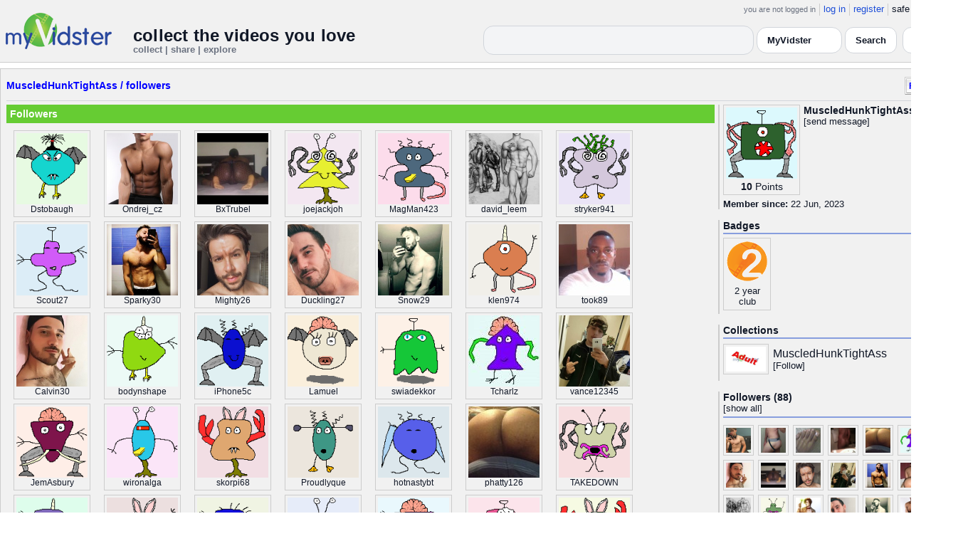

--- FILE ---
content_type: text/html; charset=UTF-8
request_url: https://api.myvidster.com/profile/MuscledHunkTightAss/followers
body_size: 7762
content:

<!DOCTYPE HTML PUBLIC "-//W3C//DTD HTML 4.01 Transitional//EN" "http://www.w3.org/TR/html4/loose.dtd">
<html>
<head>
<title>MyVidster | MuscledHunkTightAss</title>
<meta http-equiv="Content-Type" content="text/html; charset=utf-8">
<meta name="description" content="">
<meta name="keywords" content="">
<link type="text/css" rel="stylesheet"  href="/css/style.css?type=css&v=144" />
<link type="text/css" rel="stylesheet"  href="/css/redmond/jquery-ui-1.8.22.custom.css?type=css&v=144" />
<link type="text/css" rel="stylesheet"  href="/css/smartbanner/jquery.smartbanner.css?type=css&v=144" />
<script type="text/javascript" src="/js/jquery-1.12.4.js?v=71"></script>
<script type="text/javascript" src="/js/jquery-migrate-1.4.1.js?v=71"></script>
<script type="text/javascript" src="/js/jquery-ui.min.js?v=71"></script>
<script type="text/javascript" src="/js/jquery.address-1.5.min.js?v=71"></script>
<script type="text/javascript" src="/js/myv_address.js?v=71"></script>
<script type="text/javascript" src="/js/jquery.qtip-1.0.0-rc3.min.js?v=71"></script>
<script type="text/javascript" src="/js/loadingoverlay.min.js?v=71"></script>
<script type="text/javascript" src="/js/vidster.js?v=71"></script>
<script type="text/javascript" src="/js/smartbanner/jquery.smartbanner.js?v=71"></script>
<script type="text/javascript" src="/js/feed.min.js?v=71"></script><script defer src="https://cdn.jsdelivr.net/npm/@cometchat/chat-embed@1.x.x/dist/main.js"></script><link rel="stylesheet" href="/prettyPhoto/css/prettyPhoto.css" type="text/css" media="screen" charset="utf-8" />
<script src="/prettyPhoto/js/jquery.prettyPhoto.js?v=5" type="text/javascript" charset="utf-8"></script>

<!-- Google tag (gtag.js) -->
<script async src="https://www.googletagmanager.com/gtag/js?id=G-578CWQBKGV"></script>
<script>
  window.dataLayer = window.dataLayer || [];
  function gtag(){dataLayer.push(arguments);}
  gtag('js', new Date());

  gtag('config', 'G-578CWQBKGV');
</script>
<script type="text/javascript">
  function report_photo(name,id) {
			if (confirm('Report this photo?')) {
				x = {action:"report_photo", name:""+name+"", id:""+id+""};
				l='/processor.php';
				$("#report_photo").load(l,x);
			}
		}
	
	  function block_user(disp_user_id,unblock) {
			if(unblock)
				var msg = "Unblock this user?";
			else
				var msg = "Block this user?"

			if (confirm(msg)) {
				x = {action:"block_user", disp_user_id:""+disp_user_id+"", unblock:""+unblock+""};
				l='/processor.php';
				$("#user_block").load(l,x);
			}
		}

	$(document).ready(function(){
		$("a[rel^='prettyPhoto']").prettyPhoto({
			markup: '<div class="pp_pic_holder"> \
						<div class="ppt">�</div> \
						<div class="pp_top"> \
							<div class="pp_left"></div> \
							<div class="pp_middle"></div> \
							<div class="pp_right"></div> \
						</div> \
						<div class="pp_content_container"> \
							<div class="pp_left"> \
							<div class="pp_right"> \
								<div class="pp_content"> \
									<div class="pp_loaderIcon"></div> \
									<div class="pp_fade"> \
										<a href="#" class="pp_expand" title="Expand the image">Expand</a> \
										<div class="pp_hoverContainer"> \
											<a class="pp_next" href="#">next</a> \
											<a class="pp_previous" href="#">previous</a> \
										</div> \
										<div id="pp_full_res"></div> \
										<div class="pp_details"> \
											<div class="pp_nav"> \
												<a href="#" class="pp_arrow_previous">Previous</a> \
												<p class="currentTextHolder">0/0</p> \
												<a href="#" class="pp_arrow_next">Next</a> \
											</div> \
											<p class="pp_description"></p> \
											<div id="report_photo"><a href="#" onclick="report_photo(\'MuscledHunkTightAss\',\'4776543\');">Report image</a></div> \
											<a class="pp_close" href="#">Close</a> \
										</div> \
									</div> \
								</div> \
							</div> \
							</div> \
						</div> \
						<div class="pp_bottom"> \
							<div class="pp_left"></div> \
							<div class="pp_middle"></div> \
							<div class="pp_right"></div> \
						</div> \
					</div> \
					<div class="pp_overlay"></div>'
		});
	});

</script>
</head>
<body>
<script>(function(){const k='theme',s=localStorage.getItem(k),d=matchMedia('(prefers-color-scheme: dark)').matches;document.documentElement.setAttribute('data-theme',(s==='light'||s==='dark')?s:(d?'dark':'light'));})();</script>
		<style id="modern-header-vars">
		:root{
		  --bg:#0b0f17;
		  --text:#e5e7eb;
		  --muted:#9ca3af;
		  --card:#121826;
		  --border:#1f2937;
		  --accent:#60a5fa;
		  --accent-strong:#3b82f6;
		}
		@media (prefers-color-scheme: light){
		  :root{
		    --bg:#ffffff; --text:#111827; --muted:#6b7280; --card:#fafafc; --border:#e5e7eb;
		    --accent:#2563eb; --accent-strong:#1d4ed8;
		  }
		}
		html, body { background: var(--bg); }
		#myv_header, #myv_header * { color: var(--text); }
		#myv_header a { color: var(--accent); text-decoration: none; }
		#myv_header a:hover { color: var(--accent-strong); text-decoration: underline; }
		.home-header { font-size:20px; font-weight:700; letter-spacing:.2px; }
		.home-sub { color: var(--muted); font-size:12px; }
		.theme-toggle { padding:6px 10px; border:1px solid var(--border); background:var(--card); color:var(--text); border-radius:10px; cursor:pointer; }
		</style>
		   <div class="container" id="myv_header" style="padding-top:5px;">
				<table width="1360" border="0" align="center" cellspacing="0" cellpadding="0">
					<tr>
						<td>
							<table width="100%" cellspacing="0" cellpadding="0" border="0">
								<tr>
									<td width="165" valign="bottom">
										<table width="100%" cellspacing="0" cellpadding="0" border="0">
											<tr>
												<td ><a href="/"><IMG SRC="/images/myvidster_logo.png?v=1" BORDER="0"></a></td>
											</tr>
										</table>
									</td>
									<td><IMG SRC="/images/spacer.gif" WIDTH="8" HEIGHT="1" BORDER="0" ALT=""></td>
									<td valign="top">
										<table width="100%" cellspacing="0" cellpadding="0" border="0">
											<tr>
												<td align="right"><ul id="sddm">
						<li><span class="postdate">you are not logged in</span></li>
						<li><a href="/user/">log in</a></li>
						<li><a href="/user/registration.php">register</a></li>
						<li class="last">safe browsing: <a href="#" onClick="if (confirm('To disable safe browsing you must be at least 18 years of age.')) window.location='/disable_filter.php'">on</a></li>
					</ul></td>
											</tr>
											<tr>
												<td><IMG SRC="/images/spacer.gif" WIDTH="1" HEIGHT="8" BORDER="0" ALT=""></td>
											</tr>
											<tr>
												<td align="right">
													<table width="100%" cellspacing="0" cellpadding="0" border="0"><tr>
														<td valign="bottom" align="left"><span class="home-header">collect the videos you love</span><br><span class="home-sub">collect | share | explore</span></td>
														<td align="right">
															<script type="text/javascript">
						$(function() {
							$("#q")
							.bind( "keydown", function( event ) {
								if ( event.keyCode === $.ui.keyCode.TAB &&
										$( this ).data( "autocomplete" ).menu.active ) {
									event.preventDefault();
								}
							})
							.autocomplete({
								source: function( request, response ) {
									$.getJSON( "/search_callback.php?type=search", {
										term: extractLast( request.term )
									}, response );
								},
								search: function() {
									var term = extractLast( this.value );
									if ( term.length < 2 ) {
										return false;
									}
								},
								focus: function() { return false; },
								select: function( event, ui ) {
									var terms = split( this.value );
									terms.pop();
									terms.push( ui.item.value );
									terms.push( "" );
									this.value = terms.join( " " );
									return false;
								},
								minLength: 2,
								delay: 100
							});
						});
					</script>
					<div class="ui-widget">
						<form name="searchForm" id="searchForm" method="get" action="/search/">
							<input type="text" name="q" id="q" maxlength="175" value="" size="50">
							<select name="filter_by" class="filter_by">
				<option value="myvidster" selected>MyVidster</option>
				<option value="web">web</option>
				<option value="profiles">profiles</option>
				<option value="groups">groups</option>
				</select>
							<input type="submit" value="Search">
						</form>
					</div>
															
														</td><td><!-- Minimal add: the toggle button -->
															<button id="themeToggle" class="theme-toggle" style="margin-left:8px;margin-bottom:2px;">🌙 Dark</button></td></tr>
													</table>
												</td>
											</tr>
										</table>
									</td>
								</tr>
							</table>
						</td>
					</tr>
					<tr>
						<td><IMG SRC="/images/spacer.gif" WIDTH="1" HEIGHT="10" BORDER="0" ALT=""></td>
					</tr>
				</table>
			</div>
			<!-- Minimal add: click handler -->
			<script>(function(){var b=document.getElementById("themeToggle");if(!b)return;var H=document.documentElement,k="theme";function L(){b.textContent=H.getAttribute("data-theme")==="dark"?"☀️ Light":"🌙 Dark"}b.addEventListener("click",function(){var n=H.getAttribute("data-theme")==="dark"?"light":"dark";H.setAttribute("data-theme",n);localStorage.setItem(k,n);L()});L()})();</script>
			<div class="container2">
<table align="center" width="1360" cellspacing="0" cellpadding="0" border="0" style="background-color:white">
	<tr><td><div class="container3"><table align="center" width="100%" cellpadding="0"
		cellspacing="0" border="0">
			<tr><td align="left" valign="top"><div class="details_header">
						<table width="100%" cellpadding="0" cellspacing="0">
						<tr><td align="left"><a name="channel"></a><h2><a href="/profile/MuscledHunkTightAss">MuscledHunkTightAss</a> / <a href="/profile/MuscledHunkTightAss/followers">followers</a></h2></td><td align="right" valign="top"><button name="subscribe" class="mybutton" onClick="window.location='/subscriptions/&action=add&action_id=4776543&action_type=user'" />Follow user</button></td></tr>
			</table></div></td></tr>
			<tr><td><IMG SRC="//cdn2.myvidster.com/images/spacer.gif" WIDTH="1" HEIGHT="5" BORDER="0"></td></tr>
			<tr><td><table width="100%" align='center' border="0" cellpadding="0"
					cellspacing="0">
			<tr><td align="left" valign="top" width="995"><div class="details3">
			<table width="100%" cellpadding="0" cellspacing="0" border="0">
			<tr><td><div id="infobox2"><table cellspacing="0" cellpadding="0" width="100%"><tr><td><h2>Followers</h2></td></tr></table></div></td></tr>
			<tr><td><IMG SRC="//cdn2.myvidster.com/images/spacer.gif" WIDTH="1" HEIGHT="5" BORDER="0"></td></tr>
			<tr><td></td></tr>
			<tr><td><div id="thumb_space"><div id="suggest" style="width:100%;"><table cellpadding=0 cellspacing=0 width="100%"><tr><td><div id="thumbnail-container" class="clearfix"><ul class="slides clearfix"><div class="vidthumbnail" style="margin-right:9px;margin-left:10px;margin-bottom:6px;">
									<a href="/profile/Dstobaugh"><img src="https://www.gravatar.com/avatar/da7029474bd89aa7086f6a0d3a29538b?s=100&d=monsterid&r=pg&forcedefault=1" border="0" width="100" height="100" rel="/profile_preview.php?user=Dstobaugh" id="Dstobaugh"></a><div align="center" style="font-size:12px;">Dstobaugh</div>
								 </div><div class="vidthumbnail" style="margin-right:9px;margin-left:10px;margin-bottom:6px;">
									<a href="/profile/Ondrej_cz"><img src="https://cdn2.myvidster.com/user/images/profile/169873_sm.jpg?v=1592663195" border="0" width="100" height="100" rel="/profile_preview.php?user=Ondrej_cz" id="Ondrej_cz"></a><div align="center" style="font-size:12px;">Ondrej_cz</div>
								 </div><div class="vidthumbnail" style="margin-right:9px;margin-left:10px;margin-bottom:6px;">
									<a href="/profile/BxTrubel"><img src="https://cdn2.myvidster.com/user/images/profile/2167360_sm.jpg?v=1563861635" border="0" width="100" height="100" rel="/profile_preview.php?user=BxTrubel" id="BxTrubel"></a><div align="center" style="font-size:12px;">BxTrubel</div>
								 </div><div class="vidthumbnail" style="margin-right:9px;margin-left:10px;margin-bottom:6px;">
									<a href="/profile/joejackjohn"><img src="https://www.gravatar.com/avatar/84ae221ff41f794a996b53d1bfa15687?s=100&d=monsterid&r=pg&forcedefault=1" border="0" width="100" height="100" rel="/profile_preview.php?user=joejackjohn" id="joejackjohn"></a><div align="center" style="font-size:12px;">joejackjoh</div>
								 </div><div class="vidthumbnail" style="margin-right:9px;margin-left:10px;margin-bottom:6px;">
									<a href="/profile/MagMan423"><img src="https://www.gravatar.com/avatar/21024deb411f78599b2c2af8531c26fc?s=100&d=monsterid&r=pg&forcedefault=1" border="0" width="100" height="100" rel="/profile_preview.php?user=MagMan423" id="MagMan423"></a><div align="center" style="font-size:12px;">MagMan423</div>
								 </div><div class="vidthumbnail" style="margin-right:9px;margin-left:10px;margin-bottom:6px;">
									<a href="/profile/david_leemy"><img src="https://cdn2.myvidster.com/user/images/profile/1889642_sm.png?v=1682287899" border="0" width="100" height="100" rel="/profile_preview.php?user=david_leemy" id="david_leemy"></a><div align="center" style="font-size:12px;">david_leem</div>
								 </div><div class="vidthumbnail" style="margin-right:9px;margin-left:10px;margin-bottom:6px;">
									<a href="/profile/stryker94109"><img src="https://www.gravatar.com/avatar/815f459a471c27649791132af4e806ef?s=100&d=monsterid&r=pg&forcedefault=1" border="0" width="100" height="100" rel="/profile_preview.php?user=stryker94109" id="stryker94109"></a><div align="center" style="font-size:12px;">stryker941</div>
								 </div><div class="vidthumbnail" style="margin-right:9px;margin-left:10px;margin-bottom:6px;">
									<a href="/profile/Scout27"><img src="https://www.gravatar.com/avatar/156b7439fc99da26a91d90c0cb931e5d?s=100&d=monsterid&r=pg&forcedefault=1" border="0" width="100" height="100" rel="/profile_preview.php?user=Scout27" id="Scout27"></a><div align="center" style="font-size:12px;">Scout27</div>
								 </div><div class="vidthumbnail" style="margin-right:9px;margin-left:10px;margin-bottom:6px;">
									<a href="/profile/Sparky30"><img src="https://cdn2.myvidster.com/user/images/profile/4687481_sm.jpg?v=1700379212" border="0" width="100" height="100" rel="/profile_preview.php?user=Sparky30" id="Sparky30"></a><div align="center" style="font-size:12px;">Sparky30</div>
								 </div><div class="vidthumbnail" style="margin-right:9px;margin-left:10px;margin-bottom:6px;">
									<a href="/profile/Mighty26"><img src="https://cdn2.myvidster.com/user/images/profile/4687485_sm.jpg?v=1700380877" border="0" width="100" height="100" rel="/profile_preview.php?user=Mighty26" id="Mighty26"></a><div align="center" style="font-size:12px;">Mighty26</div>
								 </div><div class="vidthumbnail" style="margin-right:9px;margin-left:10px;margin-bottom:6px;">
									<a href="/profile/Duckling27"><img src="https://cdn2.myvidster.com/user/images/profile/4687487_sm.jpg?v=1700380941" border="0" width="100" height="100" rel="/profile_preview.php?user=Duckling27" id="Duckling27"></a><div align="center" style="font-size:12px;">Duckling27</div>
								 </div><div class="vidthumbnail" style="margin-right:9px;margin-left:10px;margin-bottom:6px;">
									<a href="/profile/Snow29"><img src="https://cdn2.myvidster.com/user/images/profile/4687495_sm.jpg?v=1700488533" border="0" width="100" height="100" rel="/profile_preview.php?user=Snow29" id="Snow29"></a><div align="center" style="font-size:12px;">Snow29</div>
								 </div><div class="vidthumbnail" style="margin-right:9px;margin-left:10px;margin-bottom:6px;">
									<a href="/profile/klen974"><img src="https://www.gravatar.com/avatar/5217a3105f4c0f747f675141e51eb59f?s=100&d=monsterid&r=pg&forcedefault=1" border="0" width="100" height="100" rel="/profile_preview.php?user=klen974" id="klen974"></a><div align="center" style="font-size:12px;">klen974</div>
								 </div><div class="vidthumbnail" style="margin-right:9px;margin-left:10px;margin-bottom:6px;">
									<a href="/profile/took89"><img src="https://www.gravatar.com/avatar/9495f0fd5c7ef074b281708c5b752023?s=100&d=monsterid&r=pg&forcedefault=1" border="0" width="100" height="100" rel="/profile_preview.php?user=took89" id="took89"></a><div align="center" style="font-size:12px;">took89</div>
								 </div><div class="vidthumbnail" style="margin-right:9px;margin-left:10px;margin-bottom:6px;">
									<a href="/profile/Calvin30"><img src="https://cdn2.myvidster.com/user/images/profile/4687533_sm.jpg?v=1701319687" border="0" width="100" height="100" rel="/profile_preview.php?user=Calvin30" id="Calvin30"></a><div align="center" style="font-size:12px;">Calvin30</div>
								 </div><div class="vidthumbnail" style="margin-right:9px;margin-left:10px;margin-bottom:6px;">
									<a href="/profile/bodynshape2000"><img src="https://www.gravatar.com/avatar/565a0ac69a24aa9ae9bb2bed72f1f29f?s=100&d=monsterid&r=pg&forcedefault=1" border="0" width="100" height="100" rel="/profile_preview.php?user=bodynshape2000" id="bodynshape2000"></a><div align="center" style="font-size:12px;">bodynshape</div>
								 </div><div class="vidthumbnail" style="margin-right:9px;margin-left:10px;margin-bottom:6px;">
									<a href="/profile/iPhone5c"><img src="https://www.gravatar.com/avatar/2810558189b4dc7d0fbe0f782c52e340?s=100&d=monsterid&r=pg&forcedefault=1" border="0" width="100" height="100" rel="/profile_preview.php?user=iPhone5c" id="iPhone5c"></a><div align="center" style="font-size:12px;">iPhone5c</div>
								 </div><div class="vidthumbnail" style="margin-right:9px;margin-left:10px;margin-bottom:6px;">
									<a href="/profile/Lamuel"><img src="https://www.gravatar.com/avatar/bf667f9be244ea6dd5dc014bf1dcb891?s=100&d=monsterid&r=pg&forcedefault=1" border="0" width="100" height="100" rel="/profile_preview.php?user=Lamuel" id="Lamuel"></a><div align="center" style="font-size:12px;">Lamuel</div>
								 </div><div class="vidthumbnail" style="margin-right:9px;margin-left:10px;margin-bottom:6px;">
									<a href="/profile/swiadekkoronny"><img src="https://www.gravatar.com/avatar/6f3603dfcebed0d8fb383c3e27df0714?s=100&d=monsterid&r=pg&forcedefault=1" border="0" width="100" height="100" rel="/profile_preview.php?user=swiadekkoronny" id="swiadekkoronny"></a><div align="center" style="font-size:12px;">swiadekkor</div>
								 </div><div class="vidthumbnail" style="margin-right:9px;margin-left:10px;margin-bottom:6px;">
									<a href="/profile/Tcharlz"><img src="https://cdn2.myvidster.com/user/images/profile/2073266_sm.jpg?v=1516637466" border="0" width="100" height="100" rel="/profile_preview.php?user=Tcharlz" id="Tcharlz"></a><div align="center" style="font-size:12px;">Tcharlz</div>
								 </div><div class="vidthumbnail" style="margin-right:9px;margin-left:10px;margin-bottom:6px;">
									<a href="/profile/vance12345"><img src="https://cdn2.myvidster.com/user/images/profile/262815_sm.jpg?v=1496227380" border="0" width="100" height="100" rel="/profile_preview.php?user=vance12345" id="vance12345"></a><div align="center" style="font-size:12px;">vance12345</div>
								 </div><div class="vidthumbnail" style="margin-right:9px;margin-left:10px;margin-bottom:6px;">
									<a href="/profile/JemAsbury"><img src="https://www.gravatar.com/avatar/93610b1e29f4aa686c0415a32f4e9dbb?s=100&d=monsterid&r=pg&forcedefault=1" border="0" width="100" height="100" rel="/profile_preview.php?user=JemAsbury" id="JemAsbury"></a><div align="center" style="font-size:12px;">JemAsbury</div>
								 </div><div class="vidthumbnail" style="margin-right:9px;margin-left:10px;margin-bottom:6px;">
									<a href="/profile/wironalga"><img src="https://www.gravatar.com/avatar/26f4b7e0146fb831c3d53abff321d0c4?s=100&d=monsterid&r=pg&forcedefault=1" border="0" width="100" height="100" rel="/profile_preview.php?user=wironalga" id="wironalga"></a><div align="center" style="font-size:12px;">wironalga</div>
								 </div><div class="vidthumbnail" style="margin-right:9px;margin-left:10px;margin-bottom:6px;">
									<a href="/profile/skorpi68"><img src="https://www.gravatar.com/avatar/bda0cc2a4eb90269954f9f1a264ffb4a?s=100&d=monsterid&r=pg&forcedefault=1" border="0" width="100" height="100" rel="/profile_preview.php?user=skorpi68" id="skorpi68"></a><div align="center" style="font-size:12px;">skorpi68</div>
								 </div><div class="vidthumbnail" style="margin-right:9px;margin-left:10px;margin-bottom:6px;">
									<a href="/profile/Proudlyqueer"><img src="https://www.gravatar.com/avatar/595ee0c7381da15f8862f2497154bace?s=100&d=monsterid&r=pg&forcedefault=1" border="0" width="100" height="100" rel="/profile_preview.php?user=Proudlyqueer" id="Proudlyqueer"></a><div align="center" style="font-size:12px;">Proudlyque</div>
								 </div><div class="vidthumbnail" style="margin-right:9px;margin-left:10px;margin-bottom:6px;">
									<a href="/profile/hotnastybttm"><img src="https://www.gravatar.com/avatar/88da5fe44acb37d342a4bf12e085f448?s=100&d=monsterid&r=pg&forcedefault=1" border="0" width="100" height="100" rel="/profile_preview.php?user=hotnastybttm" id="hotnastybttm"></a><div align="center" style="font-size:12px;">hotnastybt</div>
								 </div><div class="vidthumbnail" style="margin-right:9px;margin-left:10px;margin-bottom:6px;">
									<a href="/profile/phatty126"><img src="https://cdn2.myvidster.com/user/images/profile/28803_sm.jpg?v=1370830156" border="0" width="100" height="100" rel="/profile_preview.php?user=phatty126" id="phatty126"></a><div align="center" style="font-size:12px;">phatty126</div>
								 </div><div class="vidthumbnail" style="margin-right:9px;margin-left:10px;margin-bottom:6px;">
									<a href="/profile/TAKEDOWN"><img src="https://www.gravatar.com/avatar/a343cf2775ea812ccea799d771a46843?s=100&d=monsterid&r=pg&forcedefault=1" border="0" width="100" height="100" rel="/profile_preview.php?user=TAKEDOWN" id="TAKEDOWN"></a><div align="center" style="font-size:12px;">TAKEDOWN</div>
								 </div><div class="vidthumbnail" style="margin-right:9px;margin-left:10px;margin-bottom:6px;">
									<a href="/profile/orello"><img src="https://www.gravatar.com/avatar/f14da59b7c531e60c9df2930f72bb8e4?s=100&d=monsterid&r=pg&forcedefault=1" border="0" width="100" height="100" rel="/profile_preview.php?user=orello" id="orello"></a><div align="center" style="font-size:12px;">orello</div>
								 </div><div class="vidthumbnail" style="margin-right:9px;margin-left:10px;margin-bottom:6px;">
									<a href="/profile/jaylarry"><img src="https://www.gravatar.com/avatar/f3f2e539985dd7e4ae5116e99b86190b?s=100&d=monsterid&r=pg&forcedefault=1" border="0" width="100" height="100" rel="/profile_preview.php?user=jaylarry" id="jaylarry"></a><div align="center" style="font-size:12px;">jaylarry</div>
								 </div><div class="vidthumbnail" style="margin-right:9px;margin-left:10px;margin-bottom:6px;">
									<a href="/profile/Jamievernon"><img src="https://www.gravatar.com/avatar/c66123aef10154944d0ea87b899759b2?s=100&d=monsterid&r=pg&forcedefault=1" border="0" width="100" height="100" rel="/profile_preview.php?user=Jamievernon" id="Jamievernon"></a><div align="center" style="font-size:12px;">Jamieverno</div>
								 </div><div class="vidthumbnail" style="margin-right:9px;margin-left:10px;margin-bottom:6px;">
									<a href="/profile/Harlmman"><img src="https://www.gravatar.com/avatar/43a44faf3170f636de34ac2adf343ad2?s=100&d=monsterid&r=pg&forcedefault=1" border="0" width="100" height="100" rel="/profile_preview.php?user=Harlmman" id="Harlmman"></a><div align="center" style="font-size:12px;">Harlmman</div>
								 </div><div class="vidthumbnail" style="margin-right:9px;margin-left:10px;margin-bottom:6px;">
									<a href="/profile/TheophilusNorth"><img src="https://www.gravatar.com/avatar/0c55cc360599a358e9294bddafd52b0b?s=100&d=monsterid&r=pg&forcedefault=1" border="0" width="100" height="100" rel="/profile_preview.php?user=TheophilusNorth" id="TheophilusNorth"></a><div align="center" style="font-size:12px;">Theophilus</div>
								 </div><div class="vidthumbnail" style="margin-right:9px;margin-left:10px;margin-bottom:6px;">
									<a href="/profile/xxdlguyxx"><img src="https://www.gravatar.com/avatar/d27683f0db1c567f1af6bd8128c5cdce?s=100&d=monsterid&r=pg&forcedefault=1" border="0" width="100" height="100" rel="/profile_preview.php?user=xxdlguyxx" id="xxdlguyxx"></a><div align="center" style="font-size:12px;">xxdlguyxx</div>
								 </div><div class="vidthumbnail" style="margin-right:9px;margin-left:10px;margin-bottom:6px;">
									<a href="/profile/Odale74"><img src="https://www.gravatar.com/avatar/ff47b679e6507876fe7752fa3e8d3c9d?s=100&d=monsterid&r=pg&forcedefault=1" border="0" width="100" height="100" rel="/profile_preview.php?user=Odale74" id="Odale74"></a><div align="center" style="font-size:12px;">Odale74</div>
								 </div></div></ul></div></td></tr><tr><td align="right"><div class="pagination"><span class="disabled" >&lt; prev</span><span class="current">1</span><a href="javascript:void(0);"
						rel="address:/2 nofollow"
						onClick="display_followers('4776543','2','35','64');">2</a><a href="javascript:void(0);" 
				rel="address:/2 nofollow"
				onclick="display_followers('4776543','2','35','64');" >next &gt;</a></div>
</td></tr></table><script type="text/javascript" src="/js/profile_previews.js?v=7"></script></div><script type="text/javascript">
					 $(document).ready(function(){
						if ($.address.pathNames() > 1) {
							display_followers(4776543,$.address.pathNames(),35);
						}			
					});
				</script></td></tr></table></div></td>
		<td><IMG SRC="//cdn2.myvidster.com/images/spacer.gif" WIDTH="5" HEIGHT="1" BORDER="0"></td>
		<td valign="top" width=""><table cellpadding=0 cellspacing=0 width="100%">
			<tr><td><div class="details_video">
					<table cellpadding=0 cellspacing=0 width="100%" border=0>	
						<tr><td>
								<div style="position:relative;">
								<div class="vidthumbnail" style="margin-right:5px;">
								<a href="https://www.gravatar.com/avatar/623af00e8b6b46b36b607ae03d3c1693?s=100&d=monsterid&r=pg&forcedefault=1" rel="prettyPhoto">
									<img src="https://www.gravatar.com/avatar/623af00e8b6b46b36b607ae03d3c1693?s=100&d=monsterid&r=pg&forcedefault=1" width="100" height="100">
								</a>
							
							<div align="center"style="font-size:14px; padding-top: 3px;">
								
								<b>10</b>
							<a id='test' href="/docs/help#q15" class="test">Points</a>	
							</div>			
							</div>			 
							<script type="text/javascript">
							// Create the tooltips only on document load
							$(document).ready(function() 
							{
							   // Match all link elements with href attributes within the content div
							   $('#test').qtip(
							   {
							   		content: '<div style ="padding-left: 10px;"> To earn points:<li>Flag videos as broken/inappropriate</li><li>Add filters to videos that have none</li><a href="/docs/help#q15">Tell me more!</a></div>',
							    	position: {
						            	corner: {
							               target: 'bottomRight', // Position the tooltip above the link
							               tooltip: 'topLeft'
						            	},
							            adjust: {
							               screen: true // Keep the tooltip on-screen at all times
							            }
						         	},
						         	show: { 
							            solo: true,
										delay: 800
							        },
						         	hide: {
										delay: 200,
										fixed: true
									},
									events: {
										render: function(event, api) {
											api.set('hide.event', false);
										}
									},
						        	style: {
							            tip: true,
							            border: {
							               width: 0,
							               radius: 4,
							               color: '#5CDE58'
							            },
							            name: 'light', // Use the default light style
							            width: 250 // Set the tooltip width
						        	}
							   });
							});
							</script>
							<h2>MuscledHunkTightAss</h2>[<a href="/user/?errorcode=2&redirect=%2Fuser%2Fhome.php%3Fredirect%3D%252Fprofile%2FMuscledHunkTightAss" title="Send MuscledHunkTightAss a private message"><span id="online_status">send message</span></a>]
								<div style="top:0px;right:0px;position:absolute;"><a href="/rss/user/4776543"><img src="//cdn2.myvidster.com/images/rss_28.png" border="0" title="RSS feed"></a></div>
								</div>
						</td></tr>
						<tr><td><IMG SRC="//cdn2.myvidster.com/images/spacer.gif" WIDTH="1" HEIGHT="5" BORDER="0"></td></tr>
						<tr><td><B>Member since:</B> 22 Jun, 2023</td></tr>
						
						
						
						
					</table>
				</div></td></tr>
			<tr><td><IMG SRC="//cdn2.myvidster.com/images/spacer.gif" WIDTH="1" HEIGHT="15" BORDER="0"></td></tr>
			
			<tr><td><div class="details_video">
					<table cellpadding=0 cellspacing=0 width="100%">	
						<tr><td><h2>Badges</h2></td></tr>
						<tr>
							<td><img src="//cdn2.myvidster.com/images/spacer.gif" width="1" height="2" border="0" alt=""></td>
						</tr>
						<tr>
							<td><div class="border2"><img src="//cdn2.myvidster.com/images/spacer.gif" width="300" height="5" border="0" alt=""></div></td>
						</tr>
						<tr><td>
							<div class="badge"><img src="//cdn2.myvidster.com/images/badges/yearclub2.png?v=1" title="2 year club"><div style="margin-top:5px;">2 year<br>club</div></div>
						</td></tr>
					</table>
				</div></td></tr>
			<tr>
			<tr><td><IMG SRC="//cdn2.myvidster.com/images/spacer.gif" WIDTH="1" HEIGHT="15" BORDER="0"></td></tr>
			<tr><td><div class="details_video">
					<table cellpadding=0 cellspacing=0 width="100%">	
						<tr><td><h2>Collections</h2></td></tr>
						<tr>
							<td><img src="//cdn2.myvidster.com/images/spacer.gif" width="1" height="2" border="0" alt=""></td>
						</tr>
						<tr>
							<td><div class="border2"><img src="//cdn2.myvidster.com/images/spacer.gif" width="300" height="5" border="0" alt=""></div></td>
						</tr>
						<tr><td><ul class="vid_list"><li><div style="display: block;height:50px;"><div class="vidthumbnail" style="margin-right:6px;margin-bottom:6px;">
					<a href="/collection/3862407"><img src="//cdn2.myvidster.com/images/adult.jpg" height="35" width="56" border="0" alt="thumbnail" title="MuscledHunkTightAss"></a></div><div style="padding-top:5px;"><a href="/collection/3862407" style="font-size:16px;">MuscledHunkTightAss</a><BR>[<a href="/subscriptions/&action=add&action_id=3862407&action_type=gallery">Follow</a>]</div></div></li></ul></td></tr>
						
					</table>
				</div></td></tr>
			<tr><td><IMG SRC="//cdn2.myvidster.com/images/spacer.gif" WIDTH="1" HEIGHT="15" BORDER="0"></td></tr>
			
			<tr><td><div class="details_video">
					<table cellpadding=0 cellspacing=0 width="100%">	
						<tr><td><h2>Followers (88)</h2> [<a href="/profile/MuscledHunkTightAss/followers">show all</a>]</td></tr>
						<tr>
							<td><img src="//cdn2.myvidster.com/images/spacer.gif" width="1" height="4" border="0" alt=""></td>
						</tr>
						<tr>
							<td><div class="border2"><img src="//cdn2.myvidster.com/images/spacer.gif" width="300" height="5" border="0" alt=""></div></td>
						</tr>
						<tr><td><div class="users"><div class="vidthumbnail" style="margin-right:6px;margin-bottom:6px;">
						<a href="/profile/gaydudecams"><img src="https://cdn2.myvidster.com/user/images/profile/947278_sm_214139465.jpg?v=1760138737" height="35" width="35" border="0" alt="thumbnail" title="gaydudecams" ></a>
						</div><div class="vidthumbnail" style="margin-right:6px;margin-bottom:6px;">
						<a href="/profile/ottr"><img src="https://cdn2.myvidster.com/user/images/profile/1885633_sm.jpg?v=1569451400" height="35" width="35" border="0" alt="thumbnail" title="ottr" ></a>
						</div><div class="vidthumbnail" style="margin-right:6px;margin-bottom:6px;">
						<a href="/profile/wyldestmaxx"><img src="https://cdn2.myvidster.com/user/images/profile/39038_sm.jpg?v=1333455567" height="35" width="35" border="0" alt="thumbnail" title="wyldestmaxx" ></a>
						</div><div class="vidthumbnail" style="margin-right:6px;margin-bottom:6px;">
						<a href="/profile/iSlim"><img src="https://cdn2.myvidster.com/user/images/profile/233473_sm.jpg?v=1351826589" height="35" width="35" border="0" alt="thumbnail" title="iSlim" ></a>
						</div><div class="vidthumbnail" style="margin-right:6px;margin-bottom:6px;">
						<a href="/profile/phatty126"><img src="https://cdn2.myvidster.com/user/images/profile/28803_sm.jpg?v=1370830156" height="35" width="35" border="0" alt="thumbnail" title="phatty126" ></a>
						</div><div class="vidthumbnail" style="margin-right:6px;margin-bottom:6px;">
						<a href="/profile/Tcharlz"><img src="https://cdn2.myvidster.com/user/images/profile/2073266_sm.jpg?v=1516637466" height="35" width="35" border="0" alt="thumbnail" title="Tcharlz" ></a>
						</div><div class="vidthumbnail" style="margin-right:6px;margin-bottom:6px;">
						<a href="/profile/Calvin30"><img src="https://cdn2.myvidster.com/user/images/profile/4687533_sm.jpg?v=1701319687" height="35" width="35" border="0" alt="thumbnail" title="Calvin30" ></a>
						</div><div class="vidthumbnail" style="margin-right:6px;margin-bottom:6px;">
						<a href="/profile/BxTrubel"><img src="https://cdn2.myvidster.com/user/images/profile/2167360_sm.jpg?v=1563861635" height="35" width="35" border="0" alt="thumbnail" title="BxTrubel" ></a>
						</div><div class="vidthumbnail" style="margin-right:6px;margin-bottom:6px;">
						<a href="/profile/Mighty26"><img src="https://cdn2.myvidster.com/user/images/profile/4687485_sm.jpg?v=1700380877" height="35" width="35" border="0" alt="thumbnail" title="Mighty26" ></a>
						</div><div class="vidthumbnail" style="margin-right:6px;margin-bottom:6px;">
						<a href="/profile/vance12345"><img src="https://cdn2.myvidster.com/user/images/profile/262815_sm.jpg?v=1496227380" height="35" width="35" border="0" alt="thumbnail" title="vance12345" ></a>
						</div><div class="vidthumbnail" style="margin-right:6px;margin-bottom:6px;">
						<a href="/profile/Sparky30"><img src="https://cdn2.myvidster.com/user/images/profile/4687481_sm.jpg?v=1700379212" height="35" width="35" border="0" alt="thumbnail" title="Sparky30" ></a>
						</div><div class="vidthumbnail" style="margin-right:6px;margin-bottom:6px;">
						<a href="/profile/Cosmo555"><img src="https://cdn2.myvidster.com/user/images/profile/3218738_sm.jpg?v=1653766877" height="35" width="35" border="0" alt="thumbnail" title="Cosmo555" ></a>
						</div><div class="vidthumbnail" style="margin-right:6px;margin-bottom:6px;">
						<a href="/profile/david_leemy"><img src="https://cdn2.myvidster.com/user/images/profile/1889642_sm.png?v=1682287899" height="35" width="35" border="0" alt="thumbnail" title="david_leemy" ></a>
						</div><div class="vidthumbnail" style="margin-right:6px;margin-bottom:6px;">
						<a href="/profile/LightFlight"><img src="https://cdn2.myvidster.com/user/images/profile/4641053_sm.jpg?v=1737104370" height="35" width="35" border="0" alt="thumbnail" title="LightFlight" ></a>
						</div><div class="vidthumbnail" style="margin-right:6px;margin-bottom:6px;">
						<a href="/profile/madhacker"><img src="https://cdn2.myvidster.com/user/images/profile/419446_sm.jpg?v=1637024245" height="35" width="35" border="0" alt="thumbnail" title="madhacker" ></a>
						</div><div class="vidthumbnail" style="margin-right:6px;margin-bottom:6px;">
						<a href="/profile/Duckling27"><img src="https://cdn2.myvidster.com/user/images/profile/4687487_sm.jpg?v=1700380941" height="35" width="35" border="0" alt="thumbnail" title="Duckling27" ></a>
						</div><div class="vidthumbnail" style="margin-right:6px;margin-bottom:6px;">
						<a href="/profile/Snow29"><img src="https://cdn2.myvidster.com/user/images/profile/4687495_sm.jpg?v=1700488533" height="35" width="35" border="0" alt="thumbnail" title="Snow29" ></a>
						</div><div class="vidthumbnail" style="margin-right:6px;margin-bottom:6px;">
						<a href="/profile/Ondrej_cz"><img src="https://cdn2.myvidster.com/user/images/profile/169873_sm.jpg?v=1592663195" height="35" width="35" border="0" alt="thumbnail" title="Ondrej_cz" ></a>
						</div><div class="vidthumbnail" style="margin-right:6px;margin-bottom:6px;">
						<a href="/profile/SockerSuck"><img src="https://www.gravatar.com/avatar/c7defa5c63dc0b049f3b7876b2aaba82?s=35&d=monsterid&r=pg&forcedefault=1" height="35" width="35" border="0" alt="thumbnail" title="SockerSuck" ></a>
						</div><div class="vidthumbnail" style="margin-right:6px;margin-bottom:6px;">
						<a href="/profile/JemAsbury"><img src="https://www.gravatar.com/avatar/93610b1e29f4aa686c0415a32f4e9dbb?s=35&d=monsterid&r=pg&forcedefault=1" height="35" width="35" border="0" alt="thumbnail" title="JemAsbury" ></a>
						</div><div class="vidthumbnail" style="margin-right:6px;margin-bottom:6px;">
						<a href="/profile/Harlmman"><img src="https://www.gravatar.com/avatar/43a44faf3170f636de34ac2adf343ad2?s=35&d=monsterid&r=pg&forcedefault=1" height="35" width="35" border="0" alt="thumbnail" title="Harlmman" ></a>
						</div><div class="vidthumbnail" style="margin-right:6px;margin-bottom:6px;">
						<a href="/profile/MagMan423"><img src="https://www.gravatar.com/avatar/21024deb411f78599b2c2af8531c26fc?s=35&d=monsterid&r=pg&forcedefault=1" height="35" width="35" border="0" alt="thumbnail" title="MagMan423" ></a>
						</div><div class="vidthumbnail" style="margin-right:6px;margin-bottom:6px;">
						<a href="/profile/TAKEDOWN"><img src="https://www.gravatar.com/avatar/a343cf2775ea812ccea799d771a46843?s=35&d=monsterid&r=pg&forcedefault=1" height="35" width="35" border="0" alt="thumbnail" title="TAKEDOWN" ></a>
						</div><div class="vidthumbnail" style="margin-right:6px;margin-bottom:6px;">
						<a href="/profile/JaiX"><img src="https://www.gravatar.com/avatar/95db5017f5c442ba9314b9969e510a07?s=35&d=monsterid&r=pg&forcedefault=1" height="35" width="35" border="0" alt="thumbnail" title="JaiX" ></a>
						</div><div class="vidthumbnail" style="margin-right:6px;margin-bottom:6px;">
						<a href="/profile/berfhber"><img src="https://www.gravatar.com/avatar/3fca0832a4e6dc8de6b943bb1fe8e999?s=35&d=monsterid&r=pg&forcedefault=1" height="35" width="35" border="0" alt="thumbnail" title="berfhber" ></a>
						</div><div class="vidthumbnail" style="margin-right:6px;margin-bottom:6px;">
						<a href="/profile/Odale74"><img src="https://www.gravatar.com/avatar/ff47b679e6507876fe7752fa3e8d3c9d?s=35&d=monsterid&r=pg&forcedefault=1" height="35" width="35" border="0" alt="thumbnail" title="Odale74" ></a>
						</div><div class="vidthumbnail" style="margin-right:6px;margin-bottom:6px;">
						<a href="/profile/BigThickHungBull"><img src="https://www.gravatar.com/avatar/b56216b70a31a561509cc03f2461fe5f?s=35&d=monsterid&r=pg&forcedefault=1" height="35" width="35" border="0" alt="thumbnail" title="BigThickHungBull" ></a>
						</div><div class="vidthumbnail" style="margin-right:6px;margin-bottom:6px;">
						<a href="/profile/Jamievernon"><img src="https://www.gravatar.com/avatar/c66123aef10154944d0ea87b899759b2?s=35&d=monsterid&r=pg&forcedefault=1" height="35" width="35" border="0" alt="thumbnail" title="Jamievernon" ></a>
						</div><div class="vidthumbnail" style="margin-right:6px;margin-bottom:6px;">
						<a href="/profile/Dstobaugh"><img src="https://www.gravatar.com/avatar/da7029474bd89aa7086f6a0d3a29538b?s=35&d=monsterid&r=pg&forcedefault=1" height="35" width="35" border="0" alt="thumbnail" title="Dstobaugh" ></a>
						</div><div class="vidthumbnail" style="margin-right:6px;margin-bottom:6px;">
						<a href="/profile/xxdlguyxx"><img src="https://www.gravatar.com/avatar/d27683f0db1c567f1af6bd8128c5cdce?s=35&d=monsterid&r=pg&forcedefault=1" height="35" width="35" border="0" alt="thumbnail" title="xxdlguyxx" ></a>
						</div></div></td></tr>
					</table>
				</div></td></tr>
			<tr><td><IMG SRC="//cdn2.myvidster.com/images/spacer.gif" WIDTH="1" HEIGHT="15" BORDER="0"></td></tr>

			<tr><td><div class="details_video">
						<table cellpadding=0 cellspacing=0 width="100%">	
						<tr><td><h2>Following (0)</h2> [<a href="/profile/MuscledHunkTightAss/following">show all</a>]</td></tr>
						<tr>
							<td><img src="//cdn2.myvidster.com/images/spacer.gif" width="1" height="4" border="0" alt=""></td>
						</tr>
						<tr>
							<td><div class="border2"><img src="//cdn2.myvidster.com/images/spacer.gif" width="300" height="5" border="0" alt=""></div></td>
						</tr>
						<tr><td>None</div></td></tr>
					</table>		
					</div>
			</td></tr>
			
			</table></td></tr></table></td></tr></table></div></td></tr>
</table>
</div>
<div class="container" style="padding-bottom:25px;"><table cellspacing="0" cellpadding="0" align="center" width="100%" BORDER="0">
				<tr>
					<td><div class="footer"><table cellspacing="0" cellpadding="0" align="center" width="100%" BORDER="0">
					<tr><td align="center">
					<a href="/docs/mobile">mobile</a> |
					<a href="//myvidsterblogs.tumblr.com/" target="_blank">blog</a> |
					<a href="//blog.myvidster.com/2010/07/myvidster-api-beta.html">api</a> |
					<a href="//api.myvidster.com/docs/tos">terms</a> |
					<a href="//api.myvidster.com/docs/privacy">privacy</a> |
					<a href="//api.myvidster.com/docs/copyright">dmca</a> |
					<a href="//api.myvidster.com/2257_compliance.php">2257</a> |
					<a href="javascript:void(0);" onclick="WindowOpen('//api.myvidster.com/docs/advertise','',470,300);">advertise</a> |
					<a href="//api.myvidster.com/docs/webmasters">webmasters</a> |
					<a href="//api.myvidster.com/docs/help">help</a> | 
					<a href="//api.myvidster.com/docs/contact">contact</a> | 
					<a href="https://twitter.com/myvidster" target="_blank">twitter</a><br>
					<span class="postdate">Copyright MyVidster all rights reserved.</span></td></tr></table></div></td>
				</tr>
			</table>
		</div><script defer src="https://static.cloudflareinsights.com/beacon.min.js/vcd15cbe7772f49c399c6a5babf22c1241717689176015" integrity="sha512-ZpsOmlRQV6y907TI0dKBHq9Md29nnaEIPlkf84rnaERnq6zvWvPUqr2ft8M1aS28oN72PdrCzSjY4U6VaAw1EQ==" data-cf-beacon='{"version":"2024.11.0","token":"f5d65be0136b404a957980844a2b3de8","server_timing":{"name":{"cfCacheStatus":true,"cfEdge":true,"cfExtPri":true,"cfL4":true,"cfOrigin":true,"cfSpeedBrain":true},"location_startswith":null}}' crossorigin="anonymous"></script>
</body>
</html>